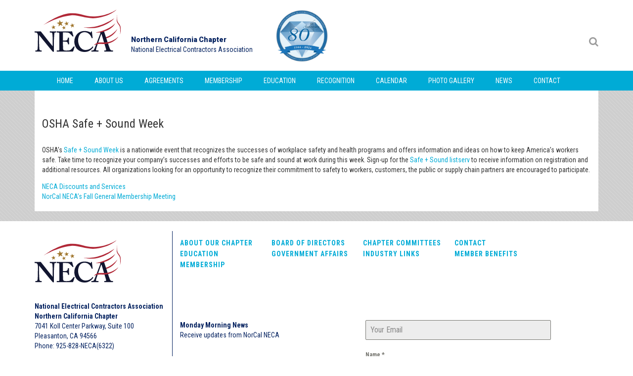

--- FILE ---
content_type: text/css; charset=utf-8
request_url: https://norcalneca.org/wp-content/uploads/wp-less/neca/css/custom-59803ac911.css
body_size: 3922
content:
@import url("/wp-content/themes/neca/font-awesome.css");
@import url('https://fonts.googleapis.com/css?family=Roboto+Condensed:300,400,400i,700');
@import url('https://fonts.googleapis.com/css?family=Roboto:900');
/*--------------------------------------------------------------
# Variables
--------------------------------------------------------------*/
@charset "UTF-8";
/*--------------------------------------------------------------
# Body
--------------------------------------------------------------*/
body,
html {
  -webkit-font-smoothing: antialiased;
  -moz-osx-font-smoothing: grayscale;
  font-family: 'Roboto Condensed', sans-serif;
  background-image: url('/wp-content/themes/neca/img/pattern.png');
}
a {
  color: #00abd6;
}
.entry-title {
  margin-top: 50px;
  font-weight: 500;
  font-style: normal;
  font-size: 24px;
  padding-bottom: 10px;
}
h1 {
  font-size: 3em;
}
h1 a {
  position: relative;
  text-indent: -999em;
  display: block;
  width: 180px;
  height: 105px;
  background-image: url('/wp-content/themes/neca/img/logo.svg');
  background-repeat: no-repeat;
}
div p a:hover {
  text-decoration: underline !important;
}
.bottom-margin {
  margin-bottom: 20px;
}
.text-right {
  position: relative;
  text-align: right;
  float: right;
  right: 0px;
}
.no-padding {
  padding: 0px !important;
}
.headline {
  margin-top: 70px;
}
.headline-topline {
  font-family: 'Roboto', sans-serif;
}
.et_pb_text h2 a {
  color: #00abd6 !important;
}
.et_pb_text h2 a:hover {
  color: #00abd6 !important;
  text-decoration: underline !important;
}
.search-icon {
  font-size: 20px;
  color: #9B9B9B;
  text-decoration: none;
  margin-top: 70px;
  position: relative;
  bottom: 0px;
  float: right;
  outline: none;
}
.search-icon:hover {
  text-decoration: none;
  outline: none;
}
.modal-content {
  border: 0px solid #999 !important;
  border-radius: 0px !important;
}
.modal-header {
  color: #fff;
  background-color: #00abd6;
}
.close {
  outline: none;
  color: #fff !important;
  text-shadow: 0 0px 0 #fff !important;
  opacity: 1 !important;
}
.screen-reader-text {
  display: none;
}
.search-field {
  border: 0px solid #979797;
  border-bottom: 1px solid #979797;
  border-radius: 0px;
  padding: 8px;
  width: 50% !important;
}
.search-form label {
  width: 100% !important;
}
.search-submit {
  position: relative;
  top: -35px;
  float: right;
  background-color: #00abd6;
  color: #fff;
  font-size: 18px;
  border: 0px solid #00abd6;
}
.hide-label {
  display: none;
  text-indent: -9999px;
}
.wpcf7-text {
  border: 1px solid #979797;
  border-radius: 5px;
  padding: 8px;
  width: 100%;
  box-shadow: inset 0px 2px 8px #ccc;
}
.footer-right .wpcf7-submit {
  text-indent: -999999em;
  font-family: FontAwesome;
  position: relative !important;
  float: right;
  top: -50px;
  right: 115px;
  content: "\f105";
  display: inline-block;
  background-color: #00abd6;
  background-image: url('/wp-content/themes/neca/img/submit.svg');
  background-repeat: no-repeat;
  background-position: 8px 8px;
  border: 0;
  display: block;
  height: 25px;
  width: 25px;
  border-radius: 15px;
}
.row {
  margin: 0px !important;
}
.site-main {
  padding-bottom: 20px;
}
#menu-footer-menu a {
  color: #00abd6;
}
#menu-footer-menu a:hover {
  color: #03215f;
}
#menu {
  background-color: #00abd6;
}
#header {
  background-color: #fff;
}
#body .row {
  background-color: #fff;
}
#footer {
  padding: 20px 0px;
  background-color: #fff;
}
#footer-copyright {
  font-family: 'Roboto Condensed', sans-serif;
  color: #fff;
  padding: 10px;
  background-color: #00abd6;
}
.content-area a {
  color: #00abd6 !important;
}
.borderright {
  padding: 0px;
  width: 1px !important;
  height: 270px;
  position: absolute;
  margin: 0px;
  background-color: #03215f;
}
.footer-right {
  position: relative;
  margin-top: 40px !important;
}
.footer-bottom {
  margin-top: 60px;
}
#pattern-bar {
  background-image: url('/wp-content/themes/neca/img/pattern-bar.png');
}
.hp-text {
  position: relative;
  top: -30px;
  z-index: 1;
  font-weight: 300;
  color: #03215f;
  font-size: 20px;
  text-align: center;
  box-shadow: 0px -2px 8px #666666;
  padding: 100px 150px;
}
#necanews {
  background-color: #00abd6;
  padding: 10px;
}
.news-title {
  color: #fff;
}
.news-text {
  color: #fff;
}
.news-text p a {
  color: #fff;
}
#heretohelp {
  background-color: #03215f;
  z-index: 1;
  top: -30px;
  position: relative;
  padding-top: 20px;
  padding-right: 20px;
  padding-bottom: 60px;
  padding-left: 20px;
  color: #fff;
}
#hpbottom {
  position: relative;
  padding: 0px;
  margin-top: -30px;
}
.textwidget {
  color: #03215f;
}
.footer-textwidget {
  color: #000;
}
.whth-link {
  color: #fff;
}
.heretohelp-title {
  font-size: 24px;
  text-align: center;
  color: #fff;
  text-transform: uppercase;
  font-weight: 600;
  padding-top: 25px;
  padding-bottom: 30px;
}
/*--------------------------------------------------------------
# Overright Divi
--------------------------------------------------------------*/
.wpcf7-form-control .wpcf7-textarea {
  border: 1px solid #bbb !important;
}
.wpcf7-form-control-wrap textarea {
  border: 1px solid #bbb !important;
}
/*--------------------------------------------------------------
# Chapter-Members
--------------------------------------------------------------*/
.cbp-caption-defaultWrap img {
  -webkit-filter: grayscale(100%);
  /* Safari 6.0 - 9.0 */
  filter: grayscale(100%);
}
.cbp-caption-defaultWrap img:hover {
  -webkit-filter: grayscale(0%);
  /* Safari 6.0 - 9.0 */
  filter: grayscale(0%);
}
.cbp-singlePageInline-active .cbp-caption-defaultWrap img {
  -webkit-filter: grayscale(0%);
  /* Safari 6.0 - 9.0 */
  filter: grayscale(0%);
}
.cbp-l-inline {
  padding: 15px !important;
  background-color: #eee !important;
}
.cbp-slider-item img {
  padding-right: 10px !important;
}
.cbp-item-wrapper img {
  border: 1px solid #eee !important;
}
/*--------------------------------------------------------------
# Menu
--------------------------------------------------------------*/
.menu-footer-container ul {
  list-style: none;
  padding-left: 0;
  margin-left: 0px !important;
  padding-bottom: 25px;
}
.menu-footer-container ul li {
  display: inline;
}
.menu-footer-container ul li a:first-child {
  padding: 0px;
}
.menu-footer-container a {
  float: left;
  display: inline-block;
  width: 185px !important;
  letter-spacing: 1px;
  text-transform: uppercase;
  font-weight: bold;
  text-align: left;
  border-bottom: 2px #fff solid;
}
.menu-footer-container a:hover {
  text-decoration: none;
}
.header-menu .sub-menu .menu-item-has-children > a:after {
  color: #03215f;
  content: '▾';
  float: right;
  padding-left: 10px;
}
.nav-login {
  display: none;
  text-align: right;
  padding: 0px;
  margin: 0px;
}
.nav-login i {
  display: none !important;
}
.nav-login ul {
  list-style-type: none;
  margin: 0px;
  width: 100%;
}
.nav-login ul ul {
  display: none;
}
.nav-login ul li {
  display: inline-block;
}
.nav-login ul li ul {
  display: none;
}
.nav-login ul li:hover ul {
  background-color: #fff;
  display: block;
  position: absolute;
  width: 230px;
  height: auto;
  margin-left: 0px;
  z-index: 999;
}
.nav-login ul li:hover ul a {
  color: #ffffff;
}
.nav-login ul li:hover ul li {
  display: block;
  width: 100%;
  position: relative;
  height: auto;
}
.nav-login ul li:hover ul li ul {
  display: none;
}
.nav-login ul li:hover ul li:hover ul {
  position: absolute;
  display: block;
  width: 230px;
  z-index: 999;
  margin-left: 230px;
  margin-top: -40px;
}
.nav-login ul li:hover ul li:hover ul li {
  display: block;
  width: 100%;
  position: relative;
  height: auto;
}
.nav-login ul li a {
  width: 100%;
  padding: 5px 15px;
  color: #ffffff;
  display: inline-block;
  text-transform: uppercase;
  font-family: 'Roboto Condensed', sans-serif;
}
.nav-login ul li a:hover {
  color: #03215f;
  text-decoration: none;
  background-color: #fff;
}
.nav-login ul li:hover {
  background-color: #fff;
}
.panel {
  margin-bottom: 20px;
  background-color: #fff;
  border: 0px solid transparent !important;
  border-radius: 0px !important;
  -webkit-box-shadow: 0 0px 0px rgba(0, 0, 0, 0.05) !important;
  box-shadow: 0 0px 0px rgba(0, 0, 0, 0.05) !important;
}
.ham-trigger,
.ham-trigger:hover,
.ham-trigger:visited {
  font-family: 'Roboto Condensed', sans-serif;
  cursor: pointer !important;
  color: #fff !important;
  text-decoration: none !important;
}
.menu-responsive {
  display: none;
  background: #00abd6;
  width: 100%;
  height: 100%;
  position: fixed;
  top: 0px;
  left: 0px;
  overflow: scroll;
  z-index: 9999;
}
.menu-responsive .active {
  background-color: #fff !important;
  color: #00abd6 !important;
  -moz-transform: rotate(180deg);
  -webkit-transform: rotate(180deg);
  -ms-transform: rotate(180deg);
  -o-transform: rotate(180deg);
  transform: rotate(180deg);
}
.menu-responsive i {
  font-family: 'FontAwesome';
  width: auto;
  height: auto;
  display: inline-block;
  font-size: 1rem;
  color: #00abd6 !important;
  background-color: #fff !important;
  z-index: 9999;
}
.menu-responsive .menu-internal-wrapper {
  text-align: center;
  margin-top: 20px;
}
.menu-responsive .menu-internal-wrapper ul {
  list-style-type: none;
  margin-left: 0px;
  padding-left: 0px;
}
.menu-responsive .menu-internal-wrapper ul li ul a {
  color: #03215f;
}
.menu-responsive .menu-internal-wrapper ul li a {
  color: white;
  padding: 10px 0px;
  display: block;
}
.sub-menu {
  padding: 0px !important;
}
.sub-menu a {
  text-transform: capitalize;
}
nav {
  padding: 0px;
  margin: 0px;
}
nav i {
  display: none !important;
}
nav ul {
  list-style-type: none;
  margin: 0px;
  width: 100%;
}
nav ul ul {
  display: none;
}
nav ul li {
  display: inline-block;
}
nav ul li ul {
  display: none;
  box-shadow: 2px 2px 2px rgba(0, 0, 0, 0.2);
}
nav ul li:hover a {
  color: #03215f;
}
nav ul li:hover ul {
  background: #fff;
  display: block;
  position: absolute;
  width: 230px;
  height: auto;
  margin-left: 0px;
  z-index: 999;
}
nav ul li:hover ul a {
  color: #03215f;
}
nav ul li:hover ul li {
  display: block;
  width: 100%;
  position: relative;
  height: auto;
}
nav ul li:hover ul li ul {
  display: none;
}
nav ul li:hover ul li:hover ul {
  position: absolute;
  display: block;
  width: 230px;
  z-index: 999;
  margin-left: 230px;
  margin-top: -40px;
}
nav ul li:hover ul li:hover ul li {
  display: block;
  width: 100%;
  position: relative;
  height: auto;
}
nav ul li a {
  width: 100%;
  padding: 10px 20px;
  color: #fff;
  display: inline-block;
  text-transform: uppercase;
  font-family: 'Roboto Condensed', sans-serif;
}
nav ul li a:hover {
  color: #03215f;
  text-decoration: none;
  background-color: #eee;
}
nav ul li:hover {
  background-color: #fff;
}
.menu-responsive-trigger {
  display: none;
}
.menu-close {
  color: white;
  text-align: center;
  font-size: 16px;
  font-weight: bold;
  width: 100%;
  padding: 15px 0px;
  border-bottom: 1px solid white;
}
.header-menu .current_page_item a {
  color: #03215f;
  background-color: #fff;
}
.nb-link,
.nb-link:hover,
.nb-link:visited {
  color: #fff;
}
/*--------------------------------------------------------------
# IMG HEADER
--------------------------------------------------------------*/
.main-image {
  position: relative;
  z-index: 1;
  height: auto;
  min-height: 101px;
  max-height: 501px;
  overflow: hidden !important;
  background-color: #eee;
}
.internal-header-image img {
  width: 100%;
  position: absolute;
}
.header-title {
  padding-top: 100px;
  padding-bottom: 100px;
  text-shadow: 0px 1px 2px #111 !important;
  color: #fff;
}
/*--------------------------------------------------------------
# WE’RE HERE TO HELP
--------------------------------------------------------------*/
.card-image {
  width: 100%;
  height: auto;
  -webkit-transition: all 0.7s ease;
  /* Safari and Chrome */
  -moz-transition: all 0.7s ease;
  /* Firefox */
  -ms-transition: all 0.7s ease;
  /* IE 9 */
  -o-transition: all 0.7s ease;
  /* Opera */
  transition: all 0.7s ease;
}
.card-image:hover {
  opacity: 0.5;
  filter: alpha(opacity=50);
  -webkit-transform: scale(1.05);
  /* Safari and Chrome */
  -moz-transform: scale(1.05);
  /* Firefox */
  -ms-transform: scale(1.05);
  /* IE 9 */
  -o-transform: scale(1.05);
  /* Opera */
  transform: scale(1.05);
}
.card {
  overflow: hidden;
  /* Add shadows to create the "card" effect */
  transition: 0.3s;
  color: #fff;
  background-color: #009AC0 !important;
  background-image: url('/wp-content/themes/neca/img/pattern-bg.png');
  font-weight: 600;
  font-size: 14px;
}
.img-card {
  overflow: hidden;
}
/* On mouse-over, add a deeper shadow */
.card:hover {
  color: #fff;
  background-color: #009AC0 !important;
}
/* Add some padding inside the card container */
.title-arrow {
  padding: 2px 14px;
}
.title-arrow:after {
  padding: 5px 15px 5px 20px;
  position: absolute;
  right: 15px;
  bottom: 0px;
  height: 52px;
  width: 52px;
  background-color: #009AC0;
  color: #fff;
  font-size: 30px;
  font-family: FontAwesome;
  content: "\f105";
}
.title-arrow:hover:after {
  padding: 5px 15px 5px 20px;
  position: absolute;
  right: 15px;
  bottom: 0px;
  height: 52px;
  width: 52px;
  background-color: #fff;
  color: #009AC0;
  content: "\f105";
}
/*--------------------------------------------------------------
# Form
--------------------------------------------------------------*/
.tribe-events-cal-links a,
.tribe-events-button {
  color: #fff !important;
}
.wpcf7-not-valid-tip {
  color: #d43737 !important;
}
.wpcf7-validation-errors {
  color: #d43737 !important;
}
div.wpcf7 .ajax-loader {
  padding: 5px;
  background-image: url('/wp-content/themes/neca/img/ajax-loader.gif') !important;
  height: 16px !important;
  width: 16px !important;
}
.ajax-loader {
  padding: 5px;
  background-image: url('/wp-content/themes/neca/img/ajax-loader.gif') !important;
  height: 16px !important;
  width: 16px !important;
}
/*--------------------------------------------------------------
# Slider Bottom
--------------------------------------------------------------*/
.slick-next:after {
  z-index: 9990;
  position: relative;
  padding: 5px 15px 5px 15px !important;
  font-family: FontAwesome;
  content: "\f105";
  color: #009AC0;
  font-size: 30px;
  background-color: rgba(255, 255, 255, 0.8);
  left: 0px;
}
.slick-next:hover:after {
  background-color: #ffffff;
}
.slick-next:before {
  display: none;
}
.slick-prev:after {
  z-index: 9990;
  position: relative;
  left: -20px;
  padding: 5px 15px 5px 15px !important;
  font-family: FontAwesome;
  content: "\f104";
  color: #009AC0;
  font-size: 30px;
  background-color: rgba(255, 255, 255, 0.8);
}
.slick-prev:hover:after {
  background-color: #ffffff;
}
.slick-prev:before {
  display: none;
}
.carousel {
  outline: none !important;
}
.carousel .slick-prev {
  outline: none !important;
  z-index: 9990;
  left: 120px;
  top: 300px;
}
.carousel .slick-next {
  outline: none !important;
  z-index: 9990;
  left: 180px;
  top: 300px;
}
.slide-title {
  font-weight: 500;
  font-style: normal;
  font-size: 24px;
}
.slide-card {
  overflow: hidden;
  transition: 0.3s;
  color: #fff;
  background-color: #009AC0 !important;
  background-image: url('/wp-content/themes/neca/img/pattern-bg.png');
  font-weight: 600;
  font-size: 14px;
}
.slide-card:hover {
  color: #fff;
  background-color: #009AC0 !important;
}
.slide-arrow {
  padding: 2px 14px;
}
.slide-arrow a {
  color: #fff;
}
.slide-arrow:after {
  padding: 5px 15px 5px 20px;
  position: absolute;
  right: 15px;
  bottom: 69px;
  height: 52px;
  width: 52px;
  background-color: #009AC0;
  color: #fff;
  font-size: 30px;
  font-family: FontAwesome;
  content: "\f105";
}
.slide-arrow:hover:after {
  padding: 5px 15px 5px 20px;
  position: absolute;
  right: 15px;
  bottom: 69px;
  height: 52px;
  width: 52px;
  background-color: #fff;
  color: #009AC0;
  content: "\f105";
}
/*--------------------------------------------------------------
# Sidebar
--------------------------------------------------------------*/
.slick-slide {
  margin: 0px !important;
}
.col-sidebar {
  margin-top: 50px;
  border-right: 2px #00abd6 solid;
}
.col-content {
  padding-top: 10px;
  padding-left: 10px;
}
.col-sidebar {
  float: left;
}
.col-sidebar i {
  display: none;
}
.col-sidebar .sub-menu {
  padding-left: 20px !important;
}
.col-sidebar .sub-menu a {
  font-size: 12px;
}
.col-sidebar ul {
  list-style: none;
  padding-left: 0;
  margin-left: 0px !important;
  padding-bottom: 5px;
  padding-left: 10px;
}
.col-sidebar .current_page_item > a:before {
  position: absolute;
  left: 15px;
  color: #00abd6 !important;
}
.col-sidebar .current_page_item > a {
  color: #00abd6 !important;
  font-weight: bold;
}
.col-sidebar .current_page_item > a {
  color: #03215f;
}
.col-sidebar ul li {
  display: inline;
}
.col-sidebar a {
  padding-top: 5px;
  padding-bottom: 5px;
  display: block;
  letter-spacing: 1px;
  color: #03215f !important;
  text-transform: uppercase;
  font-size: 14px;
}
.col-sidebar a:hover {
  color: #00abd6 !important;
  text-decoration: none;
}
.col-sidebar .sub-menu a {
  padding-top: 0px;
  padding-bottom: 0px;
}
/*--------------------------------------------------------------
# HP Bottom
--------------------------------------------------------------*/
.hpbottom-image {
  overflow: hidden;
}
.slide-content {
  height: 300px;
}
.hpbottom-leftimg {
  width: auto;
  height: 500px;
  object-fit: contain;
}
.hpbottom-text {
  color: #03215f;
  margin-top: 50px;
  margin-bottom: 50px;
  height: 400px;
  padding-top: 10px;
  padding-right: 20px;
  padding-bottom: 20px;
  padding-left: 20px;
  background-color: #fff;
}
/*--------------------------------------------------------------
# MOBIL RESPONVIES VIEWS
--------------------------------------------------------------*/
@media screen and (max-width: 1199px) {
  .img-slider .card-image {
    width: 100px;
  }
  nav ul {
    padding-left: 0px;
  }
}
@media screen and (max-width: 1190px) {
  .footer-right .wpcf7-submit {
    top: -50px;
    right: 210px;
  }
}
@media screen and (max-width: 991px) {
  .headline {
    margin-top: 0px;
  }
  .search-icon {
    padding: 10px;
    margin-top: 0px;
  }
  .header-title {
    padding-top: 0px;
    padding-bottom: 0px;
  }
  .slide-arrow:after {
    position: absolute;
    bottom: 18px;
  }
  .slide-arrow:hover:after {
    position: absolute;
    bottom: 18px;
  }
  .hpbottom-leftimg {
    width: 100%;
    height: auto;
  }
  nav ul li a {
    padding: 10px 8px;
  }
}
@media screen and (max-width: 980px) {
  .footer-right .wpcf7-submit {
    float: left !important;
    top: -50px !important;
    left: 235px !important;
  }
  .et_divi_builder #et_builder_outer_content .et_pb_section {
    padding: 0px !important;
  }
  .et_divi_builder #et_builder_outer_content .et_pb_column {
    margin: 0px !important;
  }
  .hp-text {
    padding: 50px 100px;
  }
}
@media screen and (min-width: 769px) {
  .menu-responsive-trigger {
    display: none !important;
  }
}
@media screen and (max-width: 769px) {
  .header-menu {
    display: none;
  }
  .menu-responsive-trigger {
    display: block;
    font-size: 24px;
    height: auto;
    padding-top: 10px;
    padding-bottom: 10px;
    position: relative;
    text-align: center;
    color: #fff;
  }
  .menu-close {
    display: none;
  }
  .hp-text {
    position: relative;
    top: 0px;
    z-index: 1;
    font-size: 18px;
    text-align: center;
    box-shadow: 0px 0px 0px #666;
    padding: 20px 10px 20px 10px;
  }
  #heretohelp {
    z-index: 1;
    position: relative;
    top: 0px;
    padding: 0px;
  }
  #hpbottom {
    z-index: 1;
    position: relative;
    top: 0px;
    padding: 0px;
    margin-top: 0px;
  }
  .mobile-no-padding {
    padding: 0px !important;
  }
  .slider {
    width: 80% !important;
    margin: 50px auto !important;
  }
  #header {
    width: 100% !important;
    margin: 0 auto !important;
    text-align: center !important;
  }
  h1 a {
    margin: 30px auto 0px auto !important;
  }
  .footer-bottom {
    margin-top: 0px;
  }
}
@media screen and (max-width: 414px) {
  .toggle {
    padding: 10px 20px 10px 20px;
    display: block;
    height: 80px !important;
  }
  .carousel .slick-prev {
    z-index: 9990;
    left: 120px;
    top: 100px;
  }
  .carousel .slick-next {
    z-index: 9990;
    left: 180px;
    top: 100px;
  }
}
/*--------------------------------------------------------------
# MEMBERS PAGE
--------------------------------------------------------------*/
.even {
  background-color: #f5f5f5;
}
.result {
  display: none;
  padding-top: 0px;
  padding-right: 20px;
  padding-bottom: 20px;
  padding-left: 20px;
}
.toggle {
  padding: 10px 20px 10px 20px;
  display: block;
  height: auto;
}
.toggle-left {
  width: 50%;
  float: left;
  font-weight: bold;
}
.toggle-right {
  margin-left: 50%;
  font-weight: bold;
}


--- FILE ---
content_type: text/css; charset=utf-8
request_url: https://norcalneca.org/wp-content/uploads/forminator/9079_626ee316f0ded0ab6480ec49f1ce5fe8/css/style-9079.css?ver=1763079923
body_size: 3528
content:
#forminator-module-9079:not(.select2-dropdown) {
		padding-top: 0;
		padding-right: 0;
		padding-bottom: 0;
		padding-left: 0;
	}


	#forminator-module-9079 {
		border-width: 0;
		border-style: none;
		border-radius: 0;
		-moz-border-radius: 0;
		-webkit-border-radius: 0;
	}


	#forminator-module-9079 {
		border-color: rgba(0,0,0,0);
		background-color: rgba(0,0,0,0);
	}


#forminator-module-9079 .forminator-pagination-footer .forminator-button-paypal {
			flex: 1;
	}
#forminator-module-9079 .forminator-button-paypal > .paypal-buttons {
		}
	.forminator-ui#forminator-module-9079.forminator-design--default .forminator-response-message,
	.forminator-ui#forminator-module-9079.forminator-design--default .forminator-response-message p {
		font-size: 15px;
		font-family: inherit;
		font-weight: 400;
	}


	.forminator-ui#forminator-module-9079.forminator-design--default .forminator-response-message.forminator-error {
		background-color: #F9E4E8;
		box-shadow: inset 2px 0 0 0 #E51919;
		-moz-box-shadow: inset 2px 0 0 0 #E51919;
		-webkit-box-shadow: inset 2px 0 0 0 #E51919;
	}

	.forminator-ui#forminator-module-9079.forminator-design--default .forminator-response-message.forminator-error:hover,
	.forminator-ui#forminator-module-9079.forminator-design--default .forminator-response-message.forminator-error:focus,
	.forminator-ui#forminator-module-9079.forminator-design--default .forminator-response-message.forminator-error:active {
		box-shadow: inset 2px 0 0 0 #E51919;
		-moz-box-shadow: inset 2px 0 0 0 #E51919;
		-webkit-box-shadow: inset 2px 0 0 0 #E51919;
	}

	.forminator-ui#forminator-module-9079.forminator-design--default .forminator-response-message.forminator-error,
	.forminator-ui#forminator-module-9079.forminator-design--default .forminator-response-message.forminator-error p {
		color: #333333;
	}


	.forminator-ui#forminator-module-9079.forminator-design--default .forminator-response-message.forminator-success {
		background-color: #BCEEE6;
		box-shadow: inset 2px 0 0 0 #067963;
		-moz-box-shadow: inset 2px 0 0 0 #067963;
		-webkit-box-shadow: inset 2px 0 0 0 #067963;
	}

	.forminator-ui#forminator-module-9079.forminator-design--default .forminator-response-message.forminator-success:hover,
	.forminator-ui#forminator-module-9079.forminator-design--default .forminator-response-message.forminator-success:focus,
	.forminator-ui#forminator-module-9079.forminator-design--default .forminator-response-message.forminator-success:active {
		box-shadow: inset 2px 0 0 0 #067963;
		-moz-box-shadow: inset 2px 0 0 0 #067963;
		-webkit-box-shadow: inset 2px 0 0 0 #067963;
	}

	.forminator-ui#forminator-module-9079.forminator-design--default .forminator-response-message.forminator-success,
	.forminator-ui#forminator-module-9079.forminator-design--default .forminator-response-message.forminator-success p {
		color: #333333;
	}


	.forminator-ui#forminator-module-9079.forminator-design--default .forminator-response-message.forminator-loading {
		background-color: #F8F8F8;
	}

	.forminator-ui#forminator-module-9079.forminator-design--default .forminator-response-message.forminator-loading,
	.forminator-ui#forminator-module-9079.forminator-design--default .forminator-response-message.forminator-loading p {
		color: #666666;
	}


	.forminator-ui#forminator-module-9079.forminator-design--default .forminator-title {
		font-size: 45px;
		font-family: inherit;
		font-weight: 400;
		text-align: left;
	}

	.forminator-ui#forminator-module-9079.forminator-design--default .forminator-subtitle {
		font-size: 18px;
		font-family: inherit;
		font-weight: 400;
		text-align: left;
	}


	.forminator-ui#forminator-module-9079.forminator-design--default .forminator-title {
		color: #333333;
	}

	.forminator-ui#forminator-module-9079.forminator-design--default .forminator-subtitle {
		color: #333333;
	}


	.forminator-ui#forminator-module-9079.forminator-design--default .forminator-label {
		font-size: 12px;
		font-family: inherit;
		font-weight: 700;
	}


	.forminator-ui#forminator-module-9079.forminator-design--default .forminator-label {
		color: #777771;
	}


	.forminator-ui#forminator-module-9079.forminator-design--default .forminator-description-password {
		display: block;
	}

	.forminator-ui#forminator-module-9079.forminator-design--default .forminator-description,
	.forminator-ui#forminator-module-9079.forminator-design--default .forminator-description p {
		font-size: 12px;
		font-family: inherit;
		font-weight: 400;
	}

	.forminator-ui#forminator-module-9079.forminator-design--default .forminator-description a,
	.forminator-ui#forminator-module-9079.forminator-design--default .forminator-description a:hover,
	.forminator-ui#forminator-module-9079.forminator-design--default .forminator-description a:focus,
	.forminator-ui#forminator-module-9079.forminator-design--default .forminator-description a:active {
		box-shadow: none;
		text-decoration: none;
	}

	.forminator-ui#forminator-module-9079.forminator-design--default .forminator-description p {
		margin: 0;
		padding: 0;
		border: 0;
	}


	.forminator-ui#forminator-module-9079.forminator-design--default .forminator-description,
	.forminator-ui#forminator-module-9079.forminator-design--default .forminator-description p {
		color: #777771;
	}

	.forminator-ui#forminator-module-9079.forminator-design--default .forminator-description a {
		color: #097BAA;
	}

	.forminator-ui#forminator-module-9079.forminator-design--default .forminator-description a:hover {
		color: #086A91;
	}

	.forminator-ui#forminator-module-9079.forminator-design--default .forminator-description a:active {
		color: #086A91;
	}


	.forminator-ui#forminator-module-9079.forminator-design--default .forminator-error-message {
		font-size: 12px;
		font-family: inherit;
		font-weight: 500;
	}


	.forminator-ui#forminator-module-9079.forminator-design--default .forminator-error-message {
		background-color: #F9E4E8;
		color: #333333;
	}


	.forminator-ui#forminator-module-9079.forminator-design--default .forminator-input,
	.forminator-ui#forminator-module-9079.forminator-design--default .forminator-input input,
	.forminator-ui#forminator-module-9079.forminator-design--default .forminator-iti-input .iti__selected-dial-code {
		font-size: 16px;
		font-family: inherit;
		font-weight: 400;
	}


	.forminator-ui#forminator-module-9079.forminator-design--default .forminator-input,
	.forminator-ui#forminator-module-9079.forminator-design--default .forminator-input:hover,
	.forminator-ui#forminator-module-9079.forminator-design--default .forminator-input:focus,
	.forminator-ui#forminator-module-9079.forminator-design--default .forminator-input:active {
		border-color: #777771;
		background-color: #EDEDED;
		color: #000000;
	}

	
	.forminator-ui#forminator-module-9079.forminator-design--default .forminator-input:disabled,
	.forminator-ui#forminator-module-9079.forminator-design--default .forminator-calculation:disabled {
		-webkit-text-fill-color: #000000;
		opacity: 1;
	}

	.forminator-ui#forminator-module-9079.forminator-design--default .forminator-input input,
	.forminator-ui#forminator-module-9079.forminator-design--default .forminator-input input:hover,
	.forminator-ui#forminator-module-9079.forminator-design--default .forminator-input input:focus,
	.forminator-ui#forminator-module-9079.forminator-design--default .forminator-input input:active,
	.forminator-ui#forminator-module-9079.forminator-design--default .forminator-iti-input .iti__selected-dial-code,
	.forminator-ui#forminator-module-9079.forminator-design--default .forminator-iti-input:hover .iti__selected-dial-code,
	.forminator-ui#forminator-module-9079.forminator-design--default .forminator-iti-input:active .iti__selected-dial-code,
	.forminator-ui#forminator-module-9079.forminator-design--default .forminator-iti-input:focus-within .iti__selected-dial-code {
		color: #000000;
	}

	.forminator-ui#forminator-module-9079.forminator-design--default .forminator-input::placeholder {
		color: #888888;
	}

	.forminator-ui#forminator-module-9079.forminator-design--default .forminator-input:-moz-placeholder {
		color: #888888;
	}

	.forminator-ui#forminator-module-9079.forminator-design--default .forminator-input::-moz-placeholder {
		color: #888888;
	}

	.forminator-ui#forminator-module-9079.forminator-design--default .forminator-input:-ms-input-placeholder {
		color: #888888;
	}

	.forminator-ui#forminator-module-9079.forminator-design--default .forminator-input::-webkit-input-placeholder {
		color: #888888;
	}

	.forminator-ui#forminator-module-9079.forminator-design--default .forminator-is_hover .forminator-input {
		border-color: #097BAA;
		background-color: #E6E6E6;
	}

	.forminator-ui#forminator-module-9079.forminator-design--default .forminator-is_active .forminator-input {
		border-color: #097BAA;
		background-color: #E6E6E6;
	}

	.forminator-ui#forminator-module-9079.forminator-design--default .forminator-has_error .forminator-input {
		border-color: #E51919;
	}

	.forminator-ui#forminator-module-9079.forminator-design--default .forminator-input-with-icon [class*="forminator-icon-"] {
		color: #777771;
	}

	.forminator-ui#forminator-module-9079.forminator-design--default .forminator-is_active .forminator-input-with-icon [class*="forminator-icon-"] {
		color: #097BAA;
	}


	.forminator-ui#forminator-module-9079.forminator-design--default .forminator-suffix {
		font-size: 16px;
		font-family: inherit;
		font-weight: 500;
	}


	.forminator-ui#forminator-module-9079.forminator-design--default .forminator-suffix {
		color: #000000;
	}


	.forminator-ui#forminator-module-9079.forminator-design--default .forminator-prefix {
		font-size: 16px;
		font-family: inherit;
		font-weight: 500;
	}


	.forminator-ui#forminator-module-9079.forminator-design--default .forminator-prefix {
		color: #000000;
	}


	.forminator-ui#forminator-module-9079.forminator-design--default .forminator-textarea {
		font-size: 16px;
		font-family: inherit;
		font-weight: 400;
	}


	.forminator-ui#forminator-module-9079.forminator-design--default .forminator-textarea,
	.forminator-ui#forminator-module-9079.forminator-design--default .forminator-textarea:hover,
	.forminator-ui#forminator-module-9079.forminator-design--default .forminator-textarea:focus,
	.forminator-ui#forminator-module-9079.forminator-design--default .forminator-textarea:active {
		border-color: #777771;
		background-color: #EDEDED;
		color: #000000;
	}

	
	.forminator-ui#forminator-module-9079.forminator-design--default .forminator-is_hover .forminator-textarea {
		border-color: #097BAA;
		background-color: #E6E6E6;
	}

	.forminator-ui#forminator-module-9079.forminator-design--default .forminator-is_active .forminator-textarea {
		border-color: #097BAA;
		background-color: #E6E6E6;
	}

	.forminator-ui#forminator-module-9079.forminator-design--default .forminator-has_error .forminator-textarea {
		border-color: #E51919;
	}

	.forminator-ui#forminator-module-9079.forminator-design--default .forminator-textarea::placeholder {
		color: #888888;
	}

	.forminator-ui#forminator-module-9079.forminator-design--default .forminator-textarea:-moz-placeholder {
		color: #888888;
	}

	.forminator-ui#forminator-module-9079.forminator-design--default .forminator-textarea::-moz-placeholder {
		color: #888888;
	}

	.forminator-ui#forminator-module-9079.forminator-design--default .forminator-textarea:-ms-input-placeholder {
		color: #888888;
	}

	.forminator-ui#forminator-module-9079.forminator-design--default .forminator-textarea::-webkit-input-placeholder {
		color: #888888;
	}


	.forminator-ui#forminator-module-9079.forminator-design--default .forminator-radio {
		font-size: 14px;
		font-family: inherit;
		font-weight: 400;
	}


			.forminator-ui#forminator-module-9079.forminator-design--default .forminator-radio {
			color: #000000;
		}
	
	.forminator-ui#forminator-module-9079.forminator-design--default .forminator-radio .forminator-radio-bullet,
	.forminator-ui#forminator-module-9079.forminator-design--default .forminator-radio .forminator-radio-image {
		border-color: #777771;
		background-color: #EDEDED;
	}

	
	
	.forminator-ui#forminator-module-9079.forminator-design--default .forminator-radio .forminator-radio-bullet:before {
		background-color: #097BAA;
	}

	.forminator-ui#forminator-module-9079.forminator-design--default .forminator-radio input:checked + .forminator-radio-bullet {
		border-color: #097BAA;
		background-color: #EDEDED;
	}

	.forminator-ui#forminator-module-9079.forminator-design--default .forminator-radio:hover .forminator-radio-image,
	.forminator-ui#forminator-module-9079.forminator-design--default .forminator-radio input:checked ~ .forminator-radio-image {
		border-color: #097BAA;
		background-color: #E1F6FF;
	}

	.forminator-ui#forminator-module-9079.forminator-design--default .forminator-has_error .forminator-radio .forminator-radio-bullet {
		border-color: #E51919;
	}


	.forminator-ui#forminator-module-9079.forminator-design--default .forminator-checkbox,
	.forminator-ui#forminator-module-9079.forminator-design--default .forminator-checkbox__label,
	.forminator-ui#forminator-module-9079.forminator-design--default .forminator-checkbox__label p {
		font-size: 14px;
		font-family: inherit;
		font-weight: 400;
	}


			.forminator-ui#forminator-module-9079.forminator-design--default .forminator-checkbox,
		.forminator-ui#forminator-module-9079.forminator-design--default .forminator-checkbox__label,
		.forminator-ui#forminator-module-9079.forminator-design--default .forminator-checkbox__label p,
		.forminator-select-dropdown-container--open .forminator-custom-form-9079.forminator-dropdown--default .forminator-checkbox {
			color: #000000;
		}
	
	.forminator-ui#forminator-module-9079.forminator-design--default .forminator-checkbox .forminator-checkbox-box,
	.forminator-select-dropdown-container--open .forminator-custom-form-9079.forminator-dropdown--default .forminator-checkbox .forminator-checkbox-box {
		border-color: #777771;
		background-color: #EDEDED;
		color: #097BAA;
	}

	
	
	.forminator-ui#forminator-module-9079.forminator-design--default .forminator-checkbox .forminator-checkbox-image {
		border-color: #777771;
		background-color: #EDEDED;
	}

	.forminator-ui#forminator-module-9079.forminator-design--default .forminator-checkbox input:checked + .forminator-checkbox-box,
	.forminator-select-dropdown-container--open .forminator-custom-form-9079.forminator-dropdown--default .forminator-checkbox input:checked + .forminator-checkbox-box {
		border-color: #097BAA;
		background-color: #EDEDED;
	}

	.forminator-ui#forminator-module-9079.forminator-design--default .forminator-checkbox:hover .forminator-checkbox-image,
	.forminator-ui#forminator-module-9079.forminator-design--default .forminator-checkbox input:checked ~ .forminator-checkbox-image {
		border-color: #097BAA;
		background-color: #E1F6FF;
	}

	.forminator-ui#forminator-module-9079.forminator-design--default .forminator-has_error .forminator-checkbox .forminator-checkbox-box,
	.forminator-select-dropdown-container--open .forminator-custom-form-9079.forminator-dropdown--default .forminator-has_error .forminator-checkbox .forminator-checkbox-box {
		border-color: #E51919;
	}

	@media screen and ( max-width: 782px ) {
		.forminator-ui#forminator-module-9079.forminator-design--default .forminator-checkbox:hover .forminator-checkbox-image {
			border-color: #777771;
			background-color: #EDEDED;
		}
	}


			.forminator-ui#forminator-module-9079.forminator-design--default .forminator-consent,
		.forminator-ui#forminator-module-9079.forminator-design--default .forminator-consent__label,
		.forminator-ui#forminator-module-9079.forminator-design--default .forminator-consent__label p {
			color: #000000;
		}

		
			
	.forminator-ui#forminator-module-9079.forminator-design--default .forminator-consent .forminator-checkbox-box {
		border-color: #777771;
		background-color: #EDEDED;
		color: #097BAA;
	}

	.forminator-ui#forminator-module-9079.forminator-design--default .forminator-consent input:checked + .forminator-checkbox-box {
		border-color: #097BAA;
		background-color: #EDEDED;
	}

	.forminator-ui#forminator-module-9079.forminator-design--default .forminator-has_error .forminator-consent .forminator-checkbox-box {
		border-color: #E51919;
	}


	.forminator-ui#forminator-module-9079.forminator-design--default select.forminator-select2 + .forminator-select .selection .select2-selection--single[role="combobox"] .select2-selection__rendered {
		font-size: 16px;
		line-height: 22px;
		font-weight: 400;
	}


	.forminator-ui#forminator-module-9079.forminator-design--default .forminator-select2 + .forminator-select .selection .select2-selection--single[role="combobox"] {
		border-color: #777771;
		background-color: #EDEDED;
	}

	
	.forminator-ui#forminator-module-9079.forminator-design--default .forminator-select2 + .forminator-select .selection .select2-selection--single[role="combobox"] .select2-selection__rendered {
		color: #000000;
	}

	.forminator-ui#forminator-module-9079.forminator-design--default .forminator-select2 + .forminator-select .selection .select2-selection--single[role="combobox"] .select2-selection__arrow {
		color: #777771;
	}

	.forminator-ui#forminator-module-9079.forminator-design--default .forminator-select2 + .forminator-select .selection .select2-selection--single[role="combobox"]:hover {
		border-color: #097BAA;
		background-color: #E6E6E6;
	}

	.forminator-ui#forminator-module-9079.forminator-design--default .forminator-select2 + .forminator-select .selection .select2-selection--single[role="combobox"]:hover .select2-selection__rendered {
		color: #000000;
	}

	.forminator-ui#forminator-module-9079.forminator-design--default .forminator-select2 + .forminator-select .selection .select2-selection--single[role="combobox"]:hover .select2-selection__arrow {
		color: #097BAA;
	}

	.forminator-ui#forminator-module-9079.forminator-design--default .forminator-select2 + .forminator-select .selection .select2-selection--single[role="combobox"]:focus,
	.forminator-ui#forminator-module-9079.forminator-design--default .forminator-select2 + .forminator-select.select2-container--open .selection .select2-selection--single[role="combobox"] {
		border-color: #097BAA;
		background-color: #E6E6E6;
	}

	.forminator-ui#forminator-module-9079.forminator-design--default .forminator-select2 + .forminator-select .selection .select2-selection--single[role="combobox"]:focus .select2-selection__rendered,
	.forminator-ui#forminator-module-9079.forminator-design--default .forminator-select2 + .forminator-select.select2-container--open .selection .select2-selection--single[role="combobox"] .select2-selection__rendered {
		color: #000000;
	}

	.forminator-ui#forminator-module-9079.forminator-design--default .forminator-select2 + .forminator-select .selection .select2-selection--single[role="combobox"]:focus .select2-selection__arrow,
	.forminator-ui#forminator-module-9079.forminator-design--default .forminator-select2 + .forminator-select.select2-container--open .selection .select2-selection--single[role="combobox"] .select2-selection__arrow {
		color: #097BAA;
	}

	.forminator-ui#forminator-module-9079.forminator-design--default .forminator-field.forminator-has_error .forminator-select2 + .forminator-select .selection .select2-selection--single[role="combobox"] {
		border-color: #E51919;
	}


	.forminator-select-dropdown-container--open .forminator-custom-form-9079.forminator-dropdown--default .select2-search input,
	.forminator-select-dropdown-container--open .forminator-dropdown--multiple.forminator-custom-form-9079.forminator-dropdown--default .select2-search input {
		font-size: 16px;
		font-weight: 400;
	}

	.forminator-select-dropdown-container--open .forminator-custom-form-9079.forminator-dropdown--default .select2-results .select2-results__options .select2-results__option,
	.forminator-select-dropdown-container--open .forminator-dropdown--multiple.forminator-custom-form-9079.forminator-dropdown--default .select2-results .select2-results__options .select2-results__option span {
		font-size: 16px;
		font-weight: 400;
	}


	.forminator-select-dropdown-container--open .forminator-custom-form-9079.forminator-dropdown--default {
		border-color: #097BAA;
		background-color: #E6E6E6;
	}

	.forminator-select-dropdown-container--open .forminator-custom-form-9079.forminator-dropdown--default .select2-results .select2-results__options .select2-results__option,
	.forminator-select-dropdown-container--open .forminator-custom-form-9079.forminator-dropdown--default .select2-results .select2-results__options .select2-results__option span:not(.forminator-checkbox-box) {
		color: #777771;
	}

	.forminator-select-dropdown-container--open .forminator-custom-form-9079.forminator-dropdown--default .select2-results .select2-results__options .select2-results__option:not(.select2-results__option--selected).select2-results__option--highlighted,
	.forminator-select-dropdown-container--open .forminator-custom-form-9079.forminator-dropdown--default .select2-results .select2-results__options .select2-results__option:not(.select2-results__option--selected).select2-results__option--highlighted span:not(.forminator-checkbox-box) {
		background-color: #DDDDDD;
		color: #000000;
	}

	
	.forminator-select-dropdown-container--open .forminator-custom-form-9079.forminator-dropdown--default .select2-results .select2-results__options .select2-results__option.select2-results__option--selected,
	.forminator-select-dropdown-container--open .forminator-custom-form-9079.forminator-dropdown--default .select2-results .select2-results__options .select2-results__option.select2-results__option--selected span:not(.forminator-checkbox-box) {
		background-color: #097BAA;
		color: #FFFFFF;
	}

			.forminator-select-dropdown-container--open .forminator-custom-form-9079.forminator-dropdown--default .select2-search input,
		.forminator-select-dropdown-container--open .forminator-custom-form-9079.forminator-dropdown--default .select2-search input:focus,
		.forminator-select-dropdown-container--open .forminator-custom-form-9079.forminator-dropdown--default .select2-search input:hover {
			border-color: #097BAA;
			background-color: #FFFFFF;
			color: #000000;
		}

			

	.forminator-ui#forminator-module-9079.forminator-design--default .forminator-multiselect .forminator-option {
		font-size: 16px;
		font-family: inherit;
		font-weight: 400;
	}

	.forminator-ui#forminator-module-9079.forminator-design--default .forminator-select2-selections > li {
		font-size: 12px;
		font-family: inherit;
		font-weight: 500;
	}



	.forminator-ui#forminator-module-9079.forminator-design--default select.forminator-select2 + .forminator-select .selection .select2-selection--multiple[role="combobox"] .select2-selection__placeholder {
		font-size: 16px;
		line-height: 22px;
		font-weight: 400;
	}


	.forminator-ui#forminator-module-9079.forminator-design--default .forminator-multiselect {
		border-color: #777771;
		background-color: #E6E6E6;
	}

	.forminator-ui#forminator-module-9079.forminator-design--default .forminator-has_error .forminator-multiselect {
		border-color: #E51919;
	}

	.forminator-ui#forminator-module-9079.forminator-design--default .forminator-multiselect .forminator-option {
		color: #777771;
	}

	.forminator-ui#forminator-module-9079.forminator-design--default .forminator-multiselect .forminator-option:hover,
	.forminator-ui#forminator-module-9079.forminator-design--default .forminator-multiselect .forminator-option:focus-within {
		background-color: #DDDDDD;
		color: #000000;
	}

	
	.forminator-ui#forminator-module-9079.forminator-design--default .forminator-multiselect .forminator-option.forminator-is_checked {
		background-color: #097BAA;
		color: #FFFFFF;
	}

	.forminator-ui#forminator-module-9079.forminator-design--default .forminator-select2-selections > li {
		background-color: #888888;
		color: #FFFFFF;
	}

	.forminator-ui#forminator-module-9079.forminator-design--default .forminator-select2-selections > li > button {
		color: #FFFFFF;
	}




	.forminator-ui#forminator-module-9079.forminator-design--default .forminator-select2 + .forminator-select .selection .select2-selection--multiple[role="combobox"] {
		border-color: #777771;
		background-color: #EDEDED;
	}

	.forminator-ui#forminator-module-9079.forminator-design--default .forminator-select2 + .forminator-select .selection .select2-selection--multiple[role="combobox"] .select2-selection__rendered {
		color: #000000;
	}

	.forminator-ui#forminator-module-9079.forminator-design--default .forminator-select2 + .forminator-select .selection .select2-selection--multiple[role="combobox"] .select2-selection__arrow {
		color: #777771;
	}

	.forminator-ui#forminator-module-9079.forminator-design--default .forminator-select2 + .forminator-select .selection .select2-selection--multiple[role="combobox"]:hover {
		border-color: #097BAA;
		background-color: #E6E6E6;
	}

	
	.forminator-ui#forminator-module-9079.forminator-design--default .forminator-select2 + .forminator-select .selection .select2-selection--multiple[role="combobox"]:hover .select2-selection__rendered {
		color: #000000;
	}

	.forminator-ui#forminator-module-9079.forminator-design--default .forminator-select2 + .forminator-select .selection .select2-selection--multiple[role="combobox"]:hover .select2-selection__arrow {
		color: #097BAA;
	}

	.forminator-ui#forminator-module-9079.forminator-design--default .forminator-select2 + .forminator-select .selection .select2-selection--multiple[role="combobox"]:focus,
	.forminator-ui#forminator-module-9079.forminator-design--default .forminator-select2 + .forminator-select.select2-container--open .selection .select2-selection--multiple[role="combobox"] {
		border-color: #097BAA;
		background-color: #E6E6E6;
	}

	.forminator-ui#forminator-module-9079.forminator-design--default .forminator-select2 + .forminator-select .selection .select2-selection--multiple[role="combobox"]:focus .select2-selection__rendered,
	.forminator-ui#forminator-module-9079.forminator-design--default .forminator-select2 + .forminator-select.select2-container--open .selection .select2-selection--multiple[role="combobox"] .select2-selection__rendered {
		color: #000000;
	}

	.forminator-ui#forminator-module-9079.forminator-design--default .forminator-select2 + .forminator-select .selection .select2-selection--multiple[role="combobox"]:focus .select2-selection__arrow,
	.forminator-ui#forminator-module-9079.forminator-design--default .forminator-select2 + .forminator-select.select2-container--open .selection .select2-selection--multiple[role="combobox"] .select2-selection__arrow {
		color: #097BAA;
	}

	.forminator-ui#forminator-module-9079.forminator-design--default .forminator-field.forminator-has_error .forminator-select2 + .forminator-select .selection .select2-selection--multiple[role="combobox"] {
		border-color: #E51919;
	}


	.forminator-custom-form-9079.forminator-calendar--default {
		font-family: inherit;
	}


	.forminator-custom-form-9079.forminator-calendar--default:before {
		border-color: #097BAA;
		background-color: #E6E6E6;
	}

	.forminator-custom-form-9079.forminator-calendar--default .ui-datepicker-header .ui-corner-all {
		background-color: #097BAA;
		color: #FFFFFF;
	}

	.forminator-custom-form-9079.forminator-calendar--default .ui-datepicker-header .ui-datepicker-title select {
		border-color: #BBBBBB;
		background-color: #FFFFFF;
		color: #777771;
	}

	.forminator-custom-form-9079.forminator-calendar--default .ui-datepicker-calendar thead th {
		color: #333333;
	}

	.forminator-custom-form-9079.forminator-calendar--default .ui-datepicker-calendar tbody td a.ui-state-default,
	.forminator-custom-form-9079.forminator-calendar--default .ui-datepicker-calendar tbody td.ui-state-disabled span {
		border-color: #E6E6E6;
		background-color: #E6E6E6;
		color: #777771;
	}

	.forminator-custom-form-9079.forminator-calendar--default .ui-datepicker-calendar tbody td a.ui-state-default:hover,
	.forminator-custom-form-9079.forminator-calendar--default .ui-datepicker-calendar tbody td a.ui-state-default.ui-state-hover {
		border-color: #DDDDDD;
		background-color: #DDDDDD;
		color: #777771;
	}

	
	.forminator-custom-form-9079.forminator-calendar--default .ui-datepicker-calendar tbody td a.ui-state-default:active,
	.forminator-custom-form-9079.forminator-calendar--default .ui-datepicker-calendar tbody td a.ui-state-default.ui-state-active {
		border-color: #097BAA;
		background-color: #097BAA;
		color: #FFFFFF;
	}

	.forminator-custom-form-9079.forminator-calendar--default .ui-datepicker-calendar tbody td a.ui-state-default.ui-state-highlight {
		border-color: #097BAA;
		background-color: #C8DEE7;
		color: #097BAA;
	}

	.forminator-custom-form-9079.forminator-calendar--default .ui-datepicker-calendar tbody td a.ui-state-default.ui-state-highlight:active,
	.forminator-custom-form-9079.forminator-calendar--default .ui-datepicker-calendar tbody td a.ui-state-default.ui-state-highlight.ui-state-active {
		border-color: #097BAA;
		background-color: #097BAA;
		color: #FFFFFF;
	}


	.forminator-ui#forminator-module-9079.forminator-design--default .forminator-button-upload {
		font-size: 14px;
		font-family: inherit;
		font-weight: 500;
	}

	.forminator-ui#forminator-module-9079.forminator-design--default .forminator-file-upload > span {
		font-size: 12px;
		font-family: inherit;
		font-weight: 500;
	}


	.forminator-ui#forminator-module-9079.forminator-design--default .forminator-button-upload {
		background-color: #067963;
		color: #FFFFFF;
	}

	.forminator-ui#forminator-module-9079.forminator-design--default .forminator-button-upload:hover {
		background-color: #05614F;
		color: #FFFFFF;
	}

	.forminator-ui#forminator-module-9079.forminator-design--default .forminator-button-upload:focus,
	.forminator-ui#forminator-module-9079.forminator-design--default .forminator-button-upload:active {
		background-color: #05614F;
		color: #FFFFFF;
	}

	
	
	.forminator-ui#forminator-module-9079.forminator-design--default .forminator-file-upload > span {
		color: #777771;
	}

	.forminator-ui#forminator-module-9079.forminator-design--default .forminator-button-delete {
		background-color: rgba(0,0,0,0);
	}

	.forminator-ui#forminator-module-9079.forminator-design--default .forminator-button-delete:hover {
		background-color: #F9E4E8;
	}

	.forminator-ui#forminator-module-9079.forminator-design--default .forminator-button-delete:focus,
	.forminator-ui#forminator-module-9079.forminator-design--default .forminator-button-delete:active {
		background-color: #F9E4E8;
	}

	.forminator-ui#forminator-module-9079.forminator-design--default .forminator-button-delete [class*="forminator-icon-"] {
		color: #E51919;
	}

	.forminator-ui#forminator-module-9079.forminator-design--default .forminator-button-delete:hover [class*="forminator-icon-"] {
		color: #E51919;
	}

	.forminator-ui#forminator-module-9079.forminator-design--default .forminator-button-delete:focus [class*="forminator-icon-"],
	.forminator-ui#forminator-module-9079.forminator-design--default .forminator-button-delete:active [class*="forminator-icon-"] {
		color: #E51919;
	}


	/*
	====================
	MU Panel Font Styles
	====================
	*/

	/* STATE: Default */

	.forminator-ui#forminator-module-9079.forminator-design--default .forminator-multi-upload .forminator-multi-upload-message p {
		font-size: 13px;
		line-height: 1.7;
		font-weight: 400;
	}

	.forminator-ui#forminator-module-9079.forminator-design--default .forminator-multi-upload .forminator-multi-upload-message p a,
	.forminator-ui#forminator-module-9079.forminator-design--default .forminator-multi-upload .forminator-multi-upload-message p a:visited,
	.forminator-ui#forminator-module-9079.forminator-design--default .forminator-multi-upload .forminator-multi-upload-message p a:hover,
	.forminator-ui#forminator-module-9079.forminator-design--default .forminator-multi-upload .forminator-multi-upload-message p a:focus {
		font-weight: 700;
		text-decoration: underline;
	}

	/*
	====================
	MU File Font Styles
	====================
	*/

	/* STATE: Default */

	.forminator-ui#forminator-module-9079.forminator-design--default .forminator-uploaded-file .forminator-uploaded-file--title {
		font-size: 13px;
		line-height: 1.3;
		font-weight: 700;
	}

	.forminator-ui#forminator-module-9079.forminator-design--default .forminator-uploaded-file .forminator-uploaded-file--size {
		font-size: 12px;
		line-height: 1.4em;
		font-weight: 700;
	}


	/*
	====================
	MU Panel Color Styles
	====================
	*/

	/* STATE: Default */

	.forminator-ui#forminator-module-9079.forminator-design--default .forminator-multi-upload {
		cursor: pointer;
		border-color: #777771;
		background-color: #EDEDED;
		color: #777771;
	}

	.forminator-ui#forminator-module-9079.forminator-design--default .forminator-multi-upload .forminator-multi-upload-message p {
		color: #666666;
	}

	.forminator-ui#forminator-module-9079.forminator-design--default .forminator-multi-upload .forminator-multi-upload-message p a,
	.forminator-ui#forminator-module-9079.forminator-design--default .forminator-multi-upload .forminator-multi-upload-message p a:visited,
	.forminator-ui#forminator-module-9079.forminator-design--default .forminator-multi-upload .forminator-multi-upload-message p a:hover,
	.forminator-ui#forminator-module-9079.forminator-design--default .forminator-multi-upload .forminator-multi-upload-message p a:focus {
		color: #097BAA;
	}

	/* STATE: Hover */

	.forminator-ui#forminator-module-9079.forminator-design--default .forminator-multi-upload:hover {
		border-color: #097BAA;
		background-color: #E6E6E6;
		color: #777771;
	}

	/* STATE: Focus */

	
	
	/* STATE: Drag Over */

	.forminator-ui#forminator-module-9079.forminator-design--default .forminator-multi-upload.forminator-dragover {
		border-color: #097BAA;
		background-color: #E1F6FF;
		color: #097BAA;
	}

	/* STATE: Error */

	.forminator-ui#forminator-module-9079.forminator-design--default .forminator-has_error .forminator-multi-upload {
		border-color: #E51919;
		background-color: #EDEDED;
		color: #777771;
	}

	/*
	====================
	MU File Color Styles
	====================
	*/

	/* STATE: Default */

	.forminator-ui#forminator-module-9079.forminator-design--default .forminator-uploaded-file .forminator-uploaded-file--preview {
		border-color: #777771;
		background-color: #FFFFFF;
	}

	.forminator-ui#forminator-module-9079.forminator-design--default .forminator-uploaded-file .forminator-uploaded-file--preview [class*="forminator-icon-"] {
		color: #777771;
	}

	.forminator-ui#forminator-module-9079.forminator-design--default .forminator-uploaded-file .forminator-uploaded-file--title {
		color: #333333;
	}

	.forminator-ui#forminator-module-9079.forminator-design--default .forminator-uploaded-file .forminator-uploaded-file--size {
		color: #888888;
	}

	.forminator-ui#forminator-module-9079.forminator-design--default .forminator-uploaded-file .forminator-uploaded-file--size [class*="forminator-icon-"] {
		color: #888888;
	}

	/* Error */

	.forminator-ui#forminator-module-9079.forminator-design--default .forminator-uploaded-file.forminator-has_error .forminator-uploaded-file--image,
	.forminator-ui#forminator-module-9079.forminator-design--default .forminator-uploaded-file.forminator-has_error .forminator-uploaded-file--preview {
		border-color: #E51919;
		background-color: #FFFFFF;
	}

	.forminator-ui#forminator-module-9079.forminator-design--default .forminator-uploaded-file.forminator-has_error .forminator-uploaded-file--preview [class*="forminator-icon-"] {
		color: #777771;
	}

	.forminator-ui#forminator-module-9079.forminator-design--default .forminator-uploaded-file.forminator-has_error .forminator-uploaded-file--size [class*="forminator-icon-"] {
		color: #E51919;
	}


	/*
	====================
	Signature Font Styles
	====================
	*/

	/* STATE: Default */

	.forminator-ui#forminator-module-9079.forminator-design--default .forminator-signature .forminator-signature--placeholder {
		font-size: 16px;
		font-weight: 400;
	}


	/*
	====================
	Signature Colors
	====================
	*/

	/* STATE: Default */

	.forminator-ui#forminator-module-9079.forminator-design--default .forminator-signature {
		border-color: #777771;
		background-color: #EDEDED !important;
	}

			.forminator-ui#forminator-module-9079.forminator-design--default .forminator-signature .forminator-signature--placeholder {
			color: #888888;
		}
	
	/* STATE: Hover */

	.forminator-ui#forminator-module-9079.forminator-design--default .forminator-field-signature.forminator-is_hover .forminator-signature {
		border-color: #097BAA;
		background-color: #E6E6E6 !important;
	}

	/* STATE: Error */

	.forminator-ui#forminator-module-9079.forminator-design--default .forminator-field-signature.forminator-has_error .forminator-signature {
		border-color: #E51919;
	}


	.forminator-ui#forminator-module-9079.forminator-design--default .forminator-button-submit {
		font-size: 14px;
		font-family: inherit;
		font-weight: 500;
	}


	.forminator-ui#forminator-module-9079.forminator-design--default .forminator-button-submit {
		background-color: #097BAA;
		color: #FFFFFF;
	}

	.forminator-ui#forminator-module-9079.forminator-design--default .forminator-button-submit:hover {
		background-color: #086A91;
		color: #FFFFFF;
	}

	.forminator-ui#forminator-module-9079.forminator-design--default .forminator-button-submit:focus,
	.forminator-ui#forminator-module-9079.forminator-design--default .forminator-button-submit:active {
		background-color: #086A91;
		color: #FFFFFF;
	}

	

	.forminator-ui#forminator-module-9079.forminator-design--default .forminator-pagination-steps .forminator-step .forminator-step-label {
		font-size: 12px;
		font-family: inherit;
		font-weight: 500;
	}


	.forminator-ui#forminator-module-9079.forminator-design--default .forminator-pagination-steps .forminator-break {
		background-color: #777771;
	}

	.forminator-ui#forminator-module-9079.forminator-design--default .forminator-pagination-steps .forminator-break:before {
		background-color: #097BAA;
	}

	
	.forminator-ui#forminator-module-9079.forminator-design--default .forminator-pagination-steps .forminator-step .forminator-step-label {
		color: #097BAA;
	}

	.forminator-ui#forminator-module-9079.forminator-design--default .forminator-pagination-steps .forminator-step .forminator-step-dot {
		border-color: #777771;
		background-color: #097BAA;
	}

	.forminator-ui#forminator-module-9079.forminator-design--default .forminator-pagination-steps .forminator-step.forminator-current ~ .forminator-step .forminator-step-label {
		color: #777771;
	}

	.forminator-ui#forminator-module-9079.forminator-design--default .forminator-pagination-steps .forminator-step.forminator-current ~ .forminator-step .forminator-step-dot {
		border-color: #777771;
		background-color: #777771;
	}


	.forminator-ui#forminator-module-9079.forminator-design--default .forminator-pagination-progress .forminator-progress-label {
		font-size: 12px;
		font-family: inherit;
		font-weight: 500;
	}


			.forminator-ui#forminator-module-9079.forminator-design--default .forminator-pagination-progress .forminator-progress-label {
			color: #777771;
		}
	
	.forminator-ui#forminator-module-9079.forminator-design--default .forminator-pagination-progress .forminator-progress-bar {
		background-color: #E6E6E6;
	}

	.forminator-ui#forminator-module-9079.forminator-design--default .forminator-pagination-progress .forminator-progress-bar span {
		background-color: #097BAA;
	}


	.forminator-ui#forminator-module-9079.forminator-design--default .forminator-button-back {
		font-size: 14px;
		font-family: inherit;
		font-weight: 500;
	}


	.forminator-ui#forminator-module-9079.forminator-design--default .forminator-button-back {
		background-color: #067963;
		color: #FFFFFF;
	}

	.forminator-ui#forminator-module-9079.forminator-design--default .forminator-button-back:hover {
		background-color: #05614F;
		color: #FFFFFF;
	}

	.forminator-ui#forminator-module-9079.forminator-design--default .forminator-button-back:focus,
	.forminator-ui#forminator-module-9079.forminator-design--default .forminator-button-back:active {
		background-color: #05614F;
		color: #FFFFFF;
	}

	

	.forminator-ui#forminator-module-9079.forminator-design--default .forminator-button-next {
		font-size: 14px;
		font-family: inherit;
		font-weight: 500;
	}


	.forminator-ui#forminator-module-9079.forminator-design--default .forminator-button-next {
		background-color: #067963;
		color: #FFFFFF;
	}

	.forminator-ui#forminator-module-9079.forminator-design--default .forminator-button-next:hover {
		background-color: #05614F;
		color: #FFFFFF;
	}

	.forminator-ui#forminator-module-9079.forminator-design--default .forminator-button-next:focus,
	.forminator-ui#forminator-module-9079.forminator-design--default .forminator-button-next:active {
		background-color: #05614F;
		color: #FFFFFF;
	}

	

	.forminator-ui#forminator-module-9079.forminator-design--default .forminator-repeater-field {
		background: rgba(248, 248, 248, 0.5);
		box-shadow: inset 5px 0px 0px rgba(221, 221, 221, 0.5);
	}

	.forminator-ui#forminator-module-9079.forminator-design--default .forminator-repeater-field .forminator-grouped-fields {
		border-bottom: 1px solid rgba(170, 170, 170, 0.5);
	}


.forminator-ui#forminator-module-9079.forminator-design--default .forminator-repeater-field .forminator-grouped-fields:last-child {
	border-bottom: unset;
}    
	.forminator-ui#forminator-module-9079.forminator-design--default .forminator-repeater-action-link,
	.forminator-ui#forminator-module-9079.forminator-design--default .forminator-repeater-action-button {
		font-size: 12px;
		font-family: inherit;
		font-weight: 500;
	}

	.forminator-ui#forminator-module-9079.forminator-design--default .forminator-repeater-action-icon {
		font-size: 18px;
	}


	.forminator-ui#forminator-module-9079.forminator-design--default .forminator-repeater-action-link {
		color: #097BAA;
	}

	.forminator-ui#forminator-module-9079.forminator-design--default .forminator-repeater-action-link:hover,
	.forminator-ui#forminator-module-9079.forminator-design--default .forminator-repeater-action-link:active,
	.forminator-ui#forminator-module-9079.forminator-design--default .forminator-repeater-action-link:focus {
		color: #289DCC;
	}

	

	.forminator-ui#forminator-module-9079.forminator-design--default .forminator-repeater-action-icon {
		color: #888888;
	}

	.forminator-ui#forminator-module-9079.forminator-design--default .forminator-repeater-action-icon:hover,
	.forminator-ui#forminator-module-9079.forminator-design--default .forminator-repeater-action-icon:active {
		color: #666;
	}

	

	.forminator-ui#forminator-module-9079.forminator-design--default .forminator-repeater-action-button {
		background-color: #F8F8F8;
		color: #666666;
		border: 1px solid #AAAAAA;
	}

	.forminator-ui#forminator-module-9079.forminator-design--default .forminator-repeater-action-button:hover {
		background-color: #F1F1F1;
		color: #666666;
		border: 1px solid #AAAAAA;
	}

	
	.forminator-ui#forminator-module-9079.forminator-design--default .forminator-repeater-action-button:active {
		background-color: #EEEEEE;
		color: #333333;
		border: 1px solid #888888;
	}

	.forminator-ui#forminator-module-9079.forminator-design--default .forminator-repeater-action-button:disabled {
		background-color: transparent;
		color: #AAAAAA;
		border: 1px solid rgba(31, 31, 31, 0.12);
	}


	.forminator-ui#forminator-module-9079.forminator-design--default .StripeElement:not(.forminator-stripe-payment-element) {
		padding: 9px;
		border-width: 1px;
		border-style: solid;
		border-color: #777771;
		border-radius: 2px;
		background-color: #EDEDED;
		color: #000000;
		transition: 0.2s ease;
	}
	.forminator-ui#forminator-module-9079.forminator-design--default .StripeElement:not(.forminator-stripe-payment-element):hover {
		border-color: #097BAA;
		background-color: #E6E6E6;
	}

	.forminator-ui#forminator-module-9079.forminator-design--default .StripeElement--focus,
	.forminator-ui#forminator-module-9079.forminator-design--default .StripeElement--focus:hover {
		border-color: #097BAA;
		background-color: #E6E6E6;
	}

	.forminator-ui#forminator-module-9079.forminator-design--default .StripeElement--invalid,
	.forminator-ui#forminator-module-9079.forminator-design--default .StripeElement--invalid:hover,
	.forminator-ui#forminator-module-9079.forminator-design--default .StripeElement--focus.StripeElement--invalid {
		border-color: #E51919;
	}



	.forminator-ui#forminator-module-9079.forminator-design--default .forminator-rating-suffix {
		color: #888;
	}

	.forminator-ui#forminator-module-9079.forminator-design--default .forminator-rating-item [class*=forminator-icon-]:before {
		color: #aaa;
	}

	.forminator-ui#forminator-module-9079.forminator-design--default .forminator-rating-item.forminator-rating-hover [class*=forminator-icon-]:before,
	.forminator-ui#forminator-module-9079.forminator-design--default .forminator-rating-item.forminator-rating-selected [class*=forminator-icon-]:before {
		color: #ff7e41;
	}

	

	.forminator-ui#forminator-module-9079.forminator-design--default .forminator-radio {
		font-size: 15px;
		font-family: inherit;
		font-weight: 400;
	}

	.forminator-ui#forminator-module-9079.forminator-design--default .forminator-slider .forminator-slider-amount {
		font-size: 16px;
		font-family: inherit;
		font-weight: 400;
	}


	.forminator-ui#forminator-module-9079.forminator-design--default .forminator-slider .forminator-slide,
	.forminator-ui#forminator-module-9079.forminator-design--default .forminator-slider .forminator-slide:hover {
		background-color: #EDEDED;
		border-color: #777771;
	}

	.forminator-ui#forminator-module-9079.forminator-design--default .forminator-slider .ui-slider-range,
	.forminator-ui#forminator-module-9079.forminator-design--default .forminator-slider .ui-slider-handle {
		background-color: #097BAA;
	}

	.forminator-ui#forminator-module-9079.forminator-design--default .forminator-slider .forminator-slide:hover .ui-slider-range,
	.forminator-ui#forminator-module-9079.forminator-design--default .forminator-slider .ui-slider-handle:hover,
	.forminator-ui#forminator-module-9079.forminator-design--default .forminator-slider .ui-slider-handle:focus {
		background-color: #086A91;
	}

	
	
	.forminator-ui#forminator-module-9079.forminator-design--default .forminator-slider.forminator-disabled .forminator-slide {
		background-color: #DDD;
		border-color: transparent;
	}

	.forminator-ui#forminator-module-9079.forminator-design--default .forminator-slider.forminator-disabled .ui-slider-range {
		background-color: #DDD;
	}

	.forminator-ui#forminator-module-9079.forminator-design--default .forminator-slider.forminator-disabled .ui-slider-handle {
		background-color: #aaa;
	}

	
	.forminator-ui#forminator-module-9079.forminator-design--default .forminator-slider .forminator-slider-amount {
		color: #333;
	}

	.forminator-ui#forminator-module-9079.forminator-design--default .forminator-slider .forminator-slider-limit,
	.forminator-ui#forminator-module-9079.forminator-design--default .forminator-slider .forminator-slider-labels {
		color: #888;
	}

--- FILE ---
content_type: image/svg+xml
request_url: https://norcalneca.org/wp-content/themes/neca/img/logo.svg
body_size: 5722
content:
<?xml version="1.0" encoding="UTF-8" standalone="no"?>
<svg width="175px" height="86px" viewBox="0 0 175 86" version="1.1" xmlns="http://www.w3.org/2000/svg" xmlns:xlink="http://www.w3.org/1999/xlink">
    <!-- Generator: Sketch 42 (36781) - http://www.bohemiancoding.com/sketch -->
    <title>neca-color</title>
    <desc>Created with Sketch.</desc>
    <defs>
        <polygon id="path-1" points="102.80294 39.8806571 102.80294 0.162478571 0.0606268566 0.162478571 0.0606268566 39.8806571 102.80294 39.8806571"></polygon>
    </defs>
    <g id="Welcome" stroke="none" stroke-width="1" fill="none" fill-rule="evenodd">
        <g id="Homepage" transform="translate(-250.000000, -28.000000)">
            <g id="neca-color" transform="translate(250.000000, 28.000000)">
                <path d="M18.2483776,31.4167214 C18.2483776,31.4167214 46.8409831,9.59483571 72.566673,7.82661429 C93.817611,6.36922143 102.244132,15.9877071 125.044729,13.9473571 C150.286323,11.7128929 165.99664,0.170464286 165.99664,0.170464286 C165.99664,0.170464286 153.637641,13.7142357 124.134408,17.5228071 C105.905626,19.8936429 88.180232,10.5469786 73.8839293,12.0043714 C45.3687915,14.9191571 18.2483776,31.4167214 18.2483776,31.4167214" id="Fill-1" fill="#B12837"></path>
                <path d="M97.0139937,35.4777643 C97.0139937,35.4777643 107.358528,38.1981286 126.013534,33.9816714 C132.871105,32.4269143 138.876226,29.9009714 144.474718,27.3747214 C154.083156,23.0025429 161.366952,17.8339429 161.366952,17.8339429 C161.366952,17.8339429 153.269593,29.0652357 130.468995,35.6331786 C113.596051,40.4912571 97.0139937,35.4777643 97.0139937,35.4777643" id="Fill-2" fill="#B12837"></path>
                <path d="M140.697175,56.9304643 C140.697175,56.9304643 147.225585,56.2307929 154.89672,50.9841786 C162.587451,45.7375643 167.372073,39.5194571 167.372073,39.5194571 C167.372073,39.5194571 160.514502,55.9976714 140.638998,59.5341143 L140.697175,56.9304643" id="Fill-3" fill="#B12837"></path>
                <path d="M8.94981006,59.2039357 C8.94981006,68.9584857 9.41461596,76.9838214 9.53097054,78.7713929 C9.62772855,81.6281286 10.3252436,83.0075071 12.397886,83.0075071 L13.8896741,83.0075071 C14.3351896,83.0075071 14.3351896,83.2409357 14.3351896,83.5324143 L14.3351896,84.8537429 C14.3351896,85.1839214 14.3351896,85.3006357 13.8896741,85.3006357 C13.3085136,85.3006357 9.8601315,85.1255643 7.6907311,85.1255643 C6.19894299,85.1255643 2.28575497,85.3006357 1.72419106,85.3006357 C1.49148191,85.3006357 1.37543354,85.1839214 1.37543354,84.7953857 L1.37543354,83.3573429 C1.37543354,83.2409357 1.49148191,83.0075071 1.72419106,83.0075071 L3.66118851,83.0075071 C5.15297662,83.0075071 5.96654004,81.7445357 6.25712028,78.2467929 C6.31529756,77.2169429 6.64445853,69.1722571 6.64445853,60.0006643 L6.64445853,52.7137 C6.64445853,49.2743143 4.70746108,46.6316571 2.1697066,46.6316571 L0.348757524,46.6316571 C0.116354573,46.5733 0,46.4565857 0,46.2234643 L0,44.6690143 C0,44.4552429 0.116354573,44.3385286 0.348757524,44.3385286 C0.620047397,44.3385286 1.0848533,44.3968857 2.11152931,44.4552429 C3.15749568,44.4939429 4.70746108,44.4939429 7.225619,44.4939429 C8.19442392,44.4939429 9.06585844,44.4552429 9.74408312,44.3968857 C10.4994693,44.3968857 11.0224524,44.3385286 11.3519196,44.3385286 C12.0491285,44.3385286 12.397886,44.4939429 12.7273531,44.8437786 C13.3085136,45.4267357 24.563369,59.5341143 25.7063996,61.1469214 C26.5006727,62.0603643 35.4504827,73.1946 36.3800945,74.3411643 L36.5932071,74.3411643 L36.5932071,68.3755286 C36.5932071,63.3233357 36.5932071,60.4475571 36.4964491,57.5911286 C36.3800945,55.4147143 36.1476916,49.7795643 35.8571113,48.8080714 C35.4504827,47.4283857 34.1910976,46.6316571 32.815664,46.6316571 L30.9754246,46.6316571 C30.6266671,46.6316571 30.6266671,46.3985357 30.6266671,46.1070571 L30.6266671,44.7854214 C30.6266671,44.4552429 30.6266671,44.3385286 31.0917792,44.3385286 C31.788988,44.3385286 33.6099371,44.4939429 37.5231251,44.4939429 C40.971201,44.4939429 42.3466346,44.3385286 43.0248592,44.3385286 C43.4896651,44.3385286 43.6057135,44.5523 43.6057135,44.7273714 L43.6057135,46.0487 C43.6057135,46.3985357 43.4896651,46.6316571 43.2572622,46.6316571 L41.6494257,46.6316571 C40.5063951,46.6316571 39.9252347,47.5447929 39.751009,49.66285 C39.4797191,53.5687857 38.8985586,63.2069286 38.8985586,69.05585 L38.8985586,84.2124286 C38.8985586,85.0091571 38.8985586,85.8252357 38.2010436,85.8252357 C37.4067705,85.8252357 36.7095617,85.3589929 36.2640461,84.9121 C35.798934,84.3291429 32.6996157,80.7730429 29.1351852,76.5175786 C25.1252391,71.5817929 20.650181,66.1991143 19.9722625,65.2859786 C19.1586991,64.4699 9.97648607,53.0051786 9.29856758,52.1891 L8.94981006,52.1891 L8.94981006,59.2039357" id="Fill-4" fill="#121630"></path>
                <path d="M57.282275,68.4922429 C57.3404523,71.5817929 57.4568069,77.2169429 57.4568069,78.2467929 C57.4568069,81.2392857 58.4834829,82.38585 59.7618522,82.7160286 C60.6724799,82.9494571 62.0479134,83.1825786 64.2369104,83.1825786 C65.2635864,83.1825786 67.8980989,83.0658643 69.0411294,82.9494571 C70.0870958,82.8327429 72.2568024,82.2691357 73.7482843,81.0061643 C74.7945569,80.0733714 77.9906333,76.3038071 79.0950832,74.9241214 C79.3274861,74.6326429 79.4824214,74.5742857 79.7148244,74.691 L80.6447424,75.2543 C80.818968,75.3710143 80.8771453,75.5457786 80.7607907,75.8372571 L77.9906333,84.44555 C77.835698,84.97015 77.4290694,85.3006357 76.7315543,85.3006357 C76.4602645,85.3006357 75.1818952,85.2422786 71.636755,85.1839214 C68.0144534,85.1839214 62.1057845,85.1255643 52.5169429,85.1255643 C50.4054135,85.1255643 48.8557544,85.1839214 47.6545465,85.1839214 C46.4922255,85.2422786 45.6979525,85.3006357 45.1749693,85.3006357 C44.8458083,85.3006357 44.7294537,85.1839214 44.7294537,84.8537429 L44.7294537,83.4740571 C44.7294537,83.1242214 44.8458083,83.0075071 45.2913239,83.0075071 L47.2476117,83.0075071 C49.8824304,83.0075071 50.1148333,82.6579786 50.1148333,80.5399214 L50.1148333,61.2636357 C50.1148333,56.5612786 49.9984787,49.4297286 49.8824304,48.633 C49.6497212,47.07855 49.0881573,46.6316571 47.3639662,46.6316571 L45.1749693,46.6316571 C44.9425663,46.6316571 44.8458083,46.5149429 44.8458083,46.2234643 L44.8458083,44.7273714 C44.8458083,44.4552429 44.9036794,44.3385286 45.1749693,44.3385286 C46.4340482,44.3385286 48.5069968,44.5523 53.2141517,44.4939429 L54.8219882,44.4939429 C57.3404523,44.4939429 70.5326114,44.3968857 73.0703658,44.3968857 C73.9806873,44.3968857 75.0655406,44.3385286 75.3561208,44.3385286 C75.6467011,44.3385286 75.7630556,44.4552429 75.8212329,44.6690143 C76.0536359,45.4267357 78.2233425,53.21895 78.4557454,53.8019071 C78.5717938,54.1517429 78.5139227,54.3071571 78.2812135,54.4235643 L77.2545375,54.8901143 C77.0803119,54.9484714 76.9060862,54.8901143 76.7315543,54.5986357 C76.4991514,54.26815 71.8112869,48.9828357 70.4358533,48.1667571 C69.2153551,47.4864357 67.6656959,46.7480643 66.0578594,46.6900143 L57.3404523,46.4565857 L57.2240977,63.0318571 C58.9482888,63.0318571 63.0745894,62.91545 63.7717983,62.7597286 C65.0311834,62.5266071 65.7283923,62.0603643 66.4063108,60.6806786 C66.7550683,59.9423071 67.3362288,58.5042643 67.3362288,57.4744143 C67.3362288,57.1245786 67.5493413,57.0081714 67.7817443,57.0081714 L69.2735324,57.1245786 C69.5059353,57.1245786 69.680161,57.2412929 69.6222899,57.5911286 C69.5059353,58.5042643 69.5059353,62.2934857 69.5059353,63.7898857 C69.5059353,66.0827071 69.7383383,68.8420786 69.8546929,70.10505 C69.8546929,70.3771786 69.7383383,70.4352286 69.3895808,70.4935857 L68.1305018,70.7267071 C67.8980989,70.7850643 67.7817443,70.6686571 67.6656959,70.3188214 C67.4525833,69.4053786 67.0456485,68.1424071 66.7550683,67.4623929 C66.2320851,66.3158286 65.1472318,65.49975 63.8881528,65.3830357 C61.8152042,65.1692643 59.0646434,65.0528571 57.2240977,65.0528571 L57.282275,68.4922429" id="Fill-5" fill="#121630"></path>
                <path d="M118.458448,75.7792071 C118.632673,75.9539714 118.690851,76.1287357 118.574496,76.3621643 C115.12642,81.2976429 109.624992,86 101.488746,86 C94.1274816,86 90.001181,83.8042357 86.4563471,80.5979714 C82.1944016,76.8090571 80.2574041,70.1634071 80.2574041,65.1112143 C80.2574041,59.4757571 82.0783532,54.0933857 86.1075896,49.7212071 C89.206908,46.3985357 94.1274816,43.6391643 101.02394,43.6391643 C106.292965,43.6391643 110.535314,45.2519714 112.608262,46.3985357 C113.421826,46.8647786 113.634938,46.8647786 113.750987,46.3985357 L114.216099,44.9021357 C114.332147,44.5523 114.448502,44.5523 115.12642,44.5523 C115.823935,44.5523 115.939984,44.6690143 115.939984,45.4850929 C115.939984,46.5149429 117.083014,55.6868429 117.315417,57.4160571 C117.373594,57.7658929 117.315417,57.9406571 117.083014,57.9796643 L115.998161,58.3295 C115.707581,58.4459071 115.533355,58.2127857 115.358823,57.7658929 C114.680905,55.6868429 113.305471,52.8304143 110.884071,50.3041643 C108.365607,47.8946286 105.382337,46.0487 100.907585,46.0487 C91.7253721,46.0487 87.947829,54.3071571 87.947829,62.5849643 C87.947829,66.1410643 88.974505,72.9031214 93.216854,77.5084214 C97.0139937,81.5114143 100.326425,81.9776571 103.077292,81.9776571 C109.392283,81.9776571 114.390324,78.82975 116.792434,75.3126571 C117.083014,74.9241214 117.315417,74.74905 117.489949,74.9241214 L118.458448,75.7792071" id="Fill-6" fill="#121630"></path>
                <path d="M128.570579,67.0542 C128.977207,65.7328714 134.130184,51.6254929 134.362587,50.8677714 C134.537119,50.3625214 134.769522,50.1294 135.118279,50.1294 C135.350682,50.1294 135.466731,50.4789286 135.679843,51.15925 C136.028601,52.3055071 139.941789,65.3830357 140.503353,67.0542 L128.570579,67.0542 Z M141.084513,69.3473286 C141.762738,71.4847357 144.067783,78.82975 144.532895,80.88945 C144.862056,82.4442071 144.416541,83.0075071 142.808704,83.0075071 L141.317222,83.0075071 C140.968465,83.0075071 140.85211,83.1242214 140.85211,83.4740571 L140.85211,84.6206214 C140.85211,84.97015 140.968465,85.3006357 141.433271,85.3006357 C142.692656,85.3006357 144.629653,85.1255643 149.453163,85.1255643 C155.76846,85.1255643 156.911491,85.3006357 157.957457,85.3006357 C158.402973,85.3006357 158.519327,84.97015 158.519327,84.6206214 L158.519327,83.4157 C158.519327,83.1242214 158.402973,83.0075071 158.073812,83.0075071 L156.233266,83.0075071 C155.090542,83.0075071 153.598754,82.3274929 152.552787,80.36485 C151.758514,78.82975 148.077729,68.1424071 146.702602,63.6731714 C145.67562,60.0006643 141.200868,47.1369071 140.154901,43.5808071 C140.057837,43.2503214 139.825434,42.5509571 139.476677,42.5509571 C139.186096,42.5509571 138.953693,42.7840786 138.624532,43.1339143 C137.927017,43.8139286 134.769522,45.54345 132.928976,45.9903429 C132.483461,46.1070571 132.367412,46.3401786 132.367412,46.5733 C132.367412,46.7480643 132.541638,47.07855 132.696573,47.2533143 C133.045331,47.60315 132.696573,48.633 132.599815,49.2159571 C132.018655,50.6927 127.369371,63.0902143 126.962742,64.2367786 C125.238551,69.05585 121.112251,79.3933571 120.550687,80.4232071 C119.504414,82.2110857 118.477738,83.0075071 116.869902,83.0075071 L115.145711,83.0075071 C114.913308,83.0075071 114.797259,83.1242214 114.797259,83.4740571 L114.797259,84.5622643 C114.797259,84.97015 114.797259,85.3006357 115.145711,85.3006357 C115.95958,85.3006357 117.218659,85.1255643 121.461008,85.1255643 C125.470954,85.1255643 127.892354,85.3006357 128.686627,85.3006357 C129.035385,85.3006357 129.151739,85.0675143 129.151739,84.7370286 L129.151739,83.2989857 C129.151739,83.1242214 129.035385,83.0075071 128.570579,83.0075071 L126.168469,83.0075071 C125.025439,83.0075071 124.095521,82.38585 124.095521,81.6281286 C124.095521,81.33665 124.095521,80.88945 124.211875,80.4232071 C124.502455,78.8687571 127.311194,70.6686571 127.776306,69.3473286 L141.084513,69.3473286 L141.084513,69.3473286 Z" id="Fill-7" fill="#121630"></path>
                <polyline id="Fill-8" fill="#A17830" points="37.4263671 31.5524786 38.9760263 34.5256214 42.3080538 34.0397214 39.944525 36.4492571 41.4363131 39.4614071 38.4337527 37.9456571 36.0316432 40.2968357 36.5157395 36.9741643 33.552066 35.4194071 36.864497 34.8561071 37.4263671 31.5524786"></polyline>
                <polyline id="Fill-9" fill="#A17830" points="50.4635908 21.3120286 52.8268135 25.8589714 57.8827259 25.1206 54.299005 28.7737571 56.5654696 33.3597071 51.9743631 31.0862357 48.3131746 34.6616857 49.0685607 29.5901429 44.5356315 27.1999571 49.5918501 26.3642214 50.4635908 21.3120286"></polyline>
                <polyline id="Fill-10" fill="#A17830" points="58.5802409 32.8738071 59.9749648 35.5748214 62.9971218 35.1279286 60.8659959 37.3043429 62.2028487 40.0247071 59.471272 38.6646786 57.3015654 40.8020857 57.7473871 37.7902429 55.0546973 36.37155 58.0572577 35.8663 58.5802409 32.8738071"></polyline>
                <polyline id="Fill-11" fill="#A17830" points="63.8688625 23.8189286 65.53457 26.9861857 69.0604198 26.4809357 66.5615522 29.0265357 68.1305018 32.2328 64.9341192 30.6393429 62.3770744 33.1459357 62.9000575 29.6094929 59.7425619 27.9383286 63.2681054 27.3553714 63.8688625 23.8189286"></polyline>
                <g id="Group-15" transform="translate(71.343725, 10.442857)">
                    <mask id="mask-2" fill="white">
                        <use xlink:href="#path-1"></use>
                    </mask>
                    <g id="Clip-13"></g>
                    <polyline id="Fill-12" fill="#A17830" mask="url(#mask-2)" points="4.18692746 17.30105 5.83334467 20.4879643 9.3784848 19.9633643 6.86002069 22.5089643 8.44856681 25.7149214 5.2521842 24.1217714 2.69513935 26.6283643 3.21812254 23.0919214 0.0606268566 21.4207571 3.58617043 20.8378 4.18692746 17.30105"></polyline>
                    <path d="M94.7499786,0.162478571 C94.7499786,0.162478571 94.4593984,8.09045 94.6143337,11.7436071 C94.8274463,17.3787571 100.057891,20.85715 101.04568,25.0155571 C102.111243,29.5041429 101.433018,39.8806571 101.433018,39.8806571 C101.433018,39.8806571 103.699789,32.1468 102.401823,24.8211357 C101.35555,18.9335143 96.2221702,17.4761214 95.4086067,10.0921 C95.1180265,7.46879286 94.7499786,0.162478571 94.7499786,0.162478571" id="Fill-14" fill="#B12837" mask="url(#mask-2)"></path>
                </g>
                <path d="M119.814285,72.3395143 C119.814285,72.3395143 123.959876,67.4817429 130.798156,66.7627214 C133.510137,66.4712429 140.755352,67.3456786 148.155197,66.1410643 C157.473055,64.6253143 166.694155,57.86295 168.863861,55.3953643 C168.999506,55.2202929 169.096264,55.1619357 169.115555,55.1815929 C169.464312,55.4340643 158.344795,72.0676929 135.021215,69.7942214 C127.776306,69.09455 119.814285,72.3395143 119.814285,72.3395143" id="Fill-16" fill="#B12837"></path>
                <path d="M123.340134,46.2818214 C123.340134,46.2818214 130.449399,46.0874 142.518124,41.1519214 C157.705764,34.9531643 163.149015,27.8412714 163.149015,27.8412714 C163.149015,27.8412714 157.89928,40.6466714 137.539679,45.4463929 C127.35008,47.8556214 123.340134,46.2818214 123.340134,46.2818214" id="Fill-17" fill="#B12837"></path>
            </g>
        </g>
    </g>
</svg>